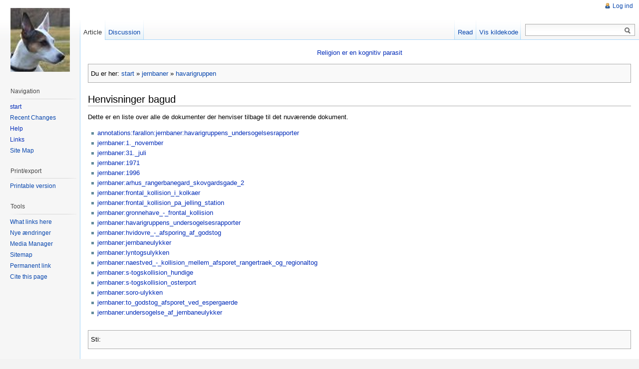

--- FILE ---
content_type: text/html; charset=utf-8
request_url: https://farallon.dk/dokuwiki/doku.php?id=jernbaner:havarigruppen&do=backlink
body_size: 3507
content:
<!DOCTYPE html PUBLIC "-//W3C//DTD XHTML 1.0 Transitional//EN"
  "http://www.w3.org/TR/xhtml1/DTD/xhtml1-transitional.dtd">
<html xmlns="http://www.w3.org/1999/xhtml" xml:lang="da" lang="da" dir="ltr">
<head>
<meta http-equiv="Content-Type" content="text/html; charset=utf-8" />
<title>jernbaner:havarigruppen - Henvisninger bagud - John Wiki</title>
<meta name="generator" content="DokuWiki"/>
<meta name="robots" content="noindex,nofollow"/>
<link rel="search" type="application/opensearchdescription+xml" href="/dokuwiki/lib/exe/opensearch.php" title="John Wiki"/>
<link rel="start" href="/dokuwiki/"/>
<link rel="contents" href="/dokuwiki/doku.php?id=jernbaner:havarigruppen&amp;do=index" title="Indeks"/>
<link rel="manifest" href="/dokuwiki/lib/exe/manifest.php" crossorigin="use-credentials"/>
<link rel="alternate" type="application/rss+xml" title="Nye ændringer" href="/dokuwiki/feed.php"/>
<link rel="alternate" type="application/rss+xml" title="Nuværende navnerum" href="/dokuwiki/feed.php?mode=list&amp;ns=jernbaner"/>
<link rel="alternate" type="text/html" title="Ren HTML" href="/dokuwiki/doku.php?do=export_xhtml&amp;id=jernbaner:havarigruppen"/>
<link rel="alternate" type="text/plain" title="Wiki Opmærkning" href="/dokuwiki/doku.php?do=export_raw&amp;id=jernbaner:havarigruppen"/>
<link rel="stylesheet" href="/dokuwiki/lib/exe/css.php?t=vector&amp;tseed=07f7ab4994a0098318bff6c733f66d63"/>
<script >var NS='jernbaner';var JSINFO = {"id":"jernbaner:havarigruppen","namespace":"jernbaner","ACT":"backlink","useHeadingNavigation":0,"useHeadingContent":0};(function(H){H.className=H.className.replace(/\bno-js\b/,'js')})(document.documentElement);</script>
<script src="/dokuwiki/lib/exe/jquery.php?tseed=8faf3dc90234d51a499f4f428a0eae43" defer="defer"></script>
<script src="/dokuwiki/lib/exe/js.php?t=vector&amp;tseed=07f7ab4994a0098318bff6c733f66d63" defer="defer"></script>
<meta name="viewport" content="width=device-width,initial-scale=1" />
<link rel="shortcut icon" href="/dokuwiki/lib/tpl/vector/static/3rd/dokuwiki/favicon.ico" />
<link rel="apple-touch-icon" href="/dokuwiki/lib/tpl/vector/static/3rd/dokuwiki/apple-touch-icon.png" />
<!--[if lte IE 8]><link rel="stylesheet" media="all" type="text/css" href="/dokuwiki/lib/tpl/vector/static/css/screen_iehacks.css" /><![endif]-->
<!--[if lt IE 7]><style type="text/css">body{behavior:url("/dokuwiki/lib/tpl/vector/static/3rd/vector/csshover.htc")}</style><![endif]-->
</head>
<body class="skin-vector">
<div id="page-container">
<div id="page-base" class="noprint"></div>
<div id="head-base" class="noprint"></div>

<!-- start div id=content -->
<div id="content">
  <a name="top" id="top"></a>
  <a name="dokuwiki__top" id="dokuwiki__top"></a>

  <!-- start main content area -->
  
  <div id="siteNotice" class="noprint">
    <div class="dokuwiki">

<p>
<a href="/dokuwiki/doku.php?id=wiki:religion_er_en_kognitiv_parasit" class="wikilink1" title="wiki:religion_er_en_kognitiv_parasit" data-wiki-id="wiki:religion_er_en_kognitiv_parasit">Religion er en kognitiv parasit</a>
</p>

    </div>
  </div>

  <div class="catlinks noprint"><p>
    <span class="bchead">Du er her: </span><span class="home"><bdi><a href="/dokuwiki/doku.php?id=start" class="wikilink1" title="start" data-wiki-id="start">start</a></bdi></span> » <bdi><a href="/dokuwiki/doku.php?id=jernbaner:jernbaner" class="wikilink1" title="jernbaner:jernbaner" data-wiki-id="jernbaner:jernbaner">jernbaner</a></bdi> » <bdi><a href="/dokuwiki/doku.php?id=jernbaner:havarigruppen" class="wikilink1" title="jernbaner:havarigruppen" data-wiki-id="jernbaner:havarigruppen">havarigruppen</a></bdi>
  </p></div>

  <!-- start div id bodyContent -->
  <div id="bodyContent" class="dokuwiki">
    <!-- start rendered wiki content -->
    
<h1 class="sectionedit1" id="henvisninger_bagud">Henvisninger bagud</h1>
<div class="level1">

<p>
Dette er en liste over alle de dokumenter der henviser tilbage til det nuværende dokument.
</p>

</div>
<ul class="idx"><li><div class="li"><a href="/dokuwiki/doku.php?id=annotations:farallon:jernbaner:havarigruppens_undersogelsesrapporter" class="wikilink1" title="annotations:farallon:jernbaner:havarigruppens_undersogelsesrapporter" data-wiki-id="annotations:farallon:jernbaner:havarigruppens_undersogelsesrapporter">annotations:farallon:jernbaner:havarigruppens_undersogelsesrapporter</a></div></li><li><div class="li"><a href="/dokuwiki/doku.php?id=jernbaner:1._november" class="wikilink1" title="jernbaner:1._november" data-wiki-id="jernbaner:1._november">jernbaner:1._november</a></div></li><li><div class="li"><a href="/dokuwiki/doku.php?id=jernbaner:31._juli" class="wikilink1" title="jernbaner:31._juli" data-wiki-id="jernbaner:31._juli">jernbaner:31._juli</a></div></li><li><div class="li"><a href="/dokuwiki/doku.php?id=jernbaner:1971" class="wikilink1" title="jernbaner:1971" data-wiki-id="jernbaner:1971">jernbaner:1971</a></div></li><li><div class="li"><a href="/dokuwiki/doku.php?id=jernbaner:1996" class="wikilink1" title="jernbaner:1996" data-wiki-id="jernbaner:1996">jernbaner:1996</a></div></li><li><div class="li"><a href="/dokuwiki/doku.php?id=jernbaner:arhus_rangerbanegard_skovgardsgade_2" class="wikilink1" title="jernbaner:arhus_rangerbanegard_skovgardsgade_2" data-wiki-id="jernbaner:arhus_rangerbanegard_skovgardsgade_2">jernbaner:arhus_rangerbanegard_skovgardsgade_2</a></div></li><li><div class="li"><a href="/dokuwiki/doku.php?id=jernbaner:frontal_kollision_i_kolkaer" class="wikilink1" title="jernbaner:frontal_kollision_i_kolkaer" data-wiki-id="jernbaner:frontal_kollision_i_kolkaer">jernbaner:frontal_kollision_i_kolkaer</a></div></li><li><div class="li"><a href="/dokuwiki/doku.php?id=jernbaner:frontal_kollision_pa_jelling_station" class="wikilink1" title="jernbaner:frontal_kollision_pa_jelling_station" data-wiki-id="jernbaner:frontal_kollision_pa_jelling_station">jernbaner:frontal_kollision_pa_jelling_station</a></div></li><li><div class="li"><a href="/dokuwiki/doku.php?id=jernbaner:gronnehave_-_frontal_kollision" class="wikilink1" title="jernbaner:gronnehave_-_frontal_kollision" data-wiki-id="jernbaner:gronnehave_-_frontal_kollision">jernbaner:gronnehave_-_frontal_kollision</a></div></li><li><div class="li"><a href="/dokuwiki/doku.php?id=jernbaner:havarigruppens_undersogelsesrapporter" class="wikilink1" title="jernbaner:havarigruppens_undersogelsesrapporter" data-wiki-id="jernbaner:havarigruppens_undersogelsesrapporter">jernbaner:havarigruppens_undersogelsesrapporter</a></div></li><li><div class="li"><a href="/dokuwiki/doku.php?id=jernbaner:hvidovre_-_afsporing_af_godstog" class="wikilink1" title="jernbaner:hvidovre_-_afsporing_af_godstog" data-wiki-id="jernbaner:hvidovre_-_afsporing_af_godstog">jernbaner:hvidovre_-_afsporing_af_godstog</a></div></li><li><div class="li"><a href="/dokuwiki/doku.php?id=jernbaner:jernbaneulykker" class="wikilink1" title="jernbaner:jernbaneulykker" data-wiki-id="jernbaner:jernbaneulykker">jernbaner:jernbaneulykker</a></div></li><li><div class="li"><a href="/dokuwiki/doku.php?id=jernbaner:lyntogsulykken" class="wikilink1" title="jernbaner:lyntogsulykken" data-wiki-id="jernbaner:lyntogsulykken">jernbaner:lyntogsulykken</a></div></li><li><div class="li"><a href="/dokuwiki/doku.php?id=jernbaner:naestved_-_kollision_mellem_afsporet_rangertraek_og_regionaltog" class="wikilink1" title="jernbaner:naestved_-_kollision_mellem_afsporet_rangertraek_og_regionaltog" data-wiki-id="jernbaner:naestved_-_kollision_mellem_afsporet_rangertraek_og_regionaltog">jernbaner:naestved_-_kollision_mellem_afsporet_rangertraek_og_regionaltog</a></div></li><li><div class="li"><a href="/dokuwiki/doku.php?id=jernbaner:s-togskollision_hundige" class="wikilink1" title="jernbaner:s-togskollision_hundige" data-wiki-id="jernbaner:s-togskollision_hundige">jernbaner:s-togskollision_hundige</a></div></li><li><div class="li"><a href="/dokuwiki/doku.php?id=jernbaner:s-togskollision_osterport" class="wikilink1" title="jernbaner:s-togskollision_osterport" data-wiki-id="jernbaner:s-togskollision_osterport">jernbaner:s-togskollision_osterport</a></div></li><li><div class="li"><a href="/dokuwiki/doku.php?id=jernbaner:soro-ulykken" class="wikilink1" title="jernbaner:soro-ulykken" data-wiki-id="jernbaner:soro-ulykken">jernbaner:soro-ulykken</a></div></li><li><div class="li"><a href="/dokuwiki/doku.php?id=jernbaner:to_godstog_afsporet_ved_espergaerde" class="wikilink1" title="jernbaner:to_godstog_afsporet_ved_espergaerde" data-wiki-id="jernbaner:to_godstog_afsporet_ved_espergaerde">jernbaner:to_godstog_afsporet_ved_espergaerde</a></div></li><li><div class="li"><a href="/dokuwiki/doku.php?id=jernbaner:undersogelse_af_jernbaneulykker" class="wikilink1" title="jernbaner:undersogelse_af_jernbaneulykker" data-wiki-id="jernbaner:undersogelse_af_jernbaneulykker">jernbaner:undersogelse_af_jernbaneulykker</a></div></li></ul>    <!-- end rendered wiki content -->
    <div class="clearer"></div>
  </div>
  <!-- end div id bodyContent -->

  
  <div class="catlinks noprint"><p>
    <span class="bchead">Sti:</span>
  </p></div>

</div>
<!-- end div id=content -->


<!-- start div id=head -->
<div id="head" class="noprint">
  
  <div id="p-personal">
    <ul>
      <li id="pt-login"><a href="/dokuwiki/doku.php?id=jernbaner:havarigruppen&amp;do=login" rel="nofollow">Log ind</a></li>
    </ul>
  </div>

  <!-- start div id=left-navigation -->
  <div id="left-navigation">
    <div id="p-namespaces" class="vectorTabs">
      <ul>
        <li id="ca-nstab-main" class="selected"><a href="/dokuwiki/doku.php?id=jernbaner:havarigruppen"><span>Article</span></a></li>
        <li id="ca-talk"><a href="/dokuwiki/doku.php?id=talk:jernbaner:havarigruppen"><span>Discussion</span></a></li>
      </ul>
    </div>
  </div>
  <!-- end div id=left-navigation -->

  <!-- start div id=right-navigation -->
  <div id="right-navigation">
    <div id="p-views" class="vectorTabs">
      <ul>
        <li id="ca-view"><a href="/dokuwiki/doku.php?id=jernbaner:havarigruppen"><span>Read</span></a></li>
        <li id="ca-edit"><a href="/dokuwiki/doku.php?id=jernbaner:havarigruppen&amp;do=edit&amp;rev=1269768914" accesskey="E" title="[ALT+E]"><span>Vis kildekode</span></a></li>
      </ul>
    </div>
    <div id="p-search">
      <h5>
        <label for="qsearch__in">Search</label>
      </h5>
      <form action="/dokuwiki/doku.php?id=start" accept-charset="utf-8" id="dw__search" name="dw__search">
        <input type="hidden" name="do" value="search" />
        <div id="simpleSearch">
          <input id="qsearch__in" name="id" type="text" accesskey="f" value="" />
          <button id="searchButton" type="submit" name="button" title="Search for this text">&nbsp;</button>
        </div>
        <div id="qsearch__out" class="ajax_qsearch JSpopup"></div>
      </form>
    </div>
  </div>
  <!-- end div id=right-navigation -->

</div>
<!-- end div id=head -->

<!-- start panel/sidebar -->
<div id="panel" class="noprint">
  <!-- start logo -->
  <div id="p-logo">
      <a href="/dokuwiki/doku.php?id=start" style="background-image:url(/dokuwiki/lib/tpl/vector/user/logo.png);" accesskey="h" title="[ALT+H]"></a>
  </div>
  <!-- end logo -->

  
  <div id="p-navigation" class="portal">
    <h5>Navigation</h5>
    <div class="body">
      <div class="dokuwiki">
<ul>
<li class="level1"><div class="li"> <a href="/dokuwiki/doku.php?id=start" class="wikilink1" title="start" data-wiki-id="start">start</a></div>
</li>
<li class="level1"><div class="li"> <a href="http://farallon.dk/dokuwiki/doku.php?do=recent" class="urlextern" title="http://farallon.dk/dokuwiki/doku.php?do=recent" rel="ugc nofollow">Recent Changes</a></div>
</li>
<li class="level1"><div class="li"> <a href="/dokuwiki/doku.php?id=wiki:dokuwiki" class="wikilink1" title="wiki:dokuwiki" data-wiki-id="wiki:dokuwiki">Help</a></div>
</li>
<li class="level1"><div class="li"> <a href="/dokuwiki/doku.php?id=links" class="wikilink1" title="links" data-wiki-id="links">Links</a></div>
</li>
<li class="level1"><div class="li"> <a href="http://farallon.dk/dokuwiki/doku.php?do=index" class="urlextern" title="http://farallon.dk/dokuwiki/doku.php?do=index" rel="ugc nofollow">Site Map</a></div>
</li>
</ul>

      </div>
    </div>
  </div>
  <div id="p-coll-print_export" class="portal">
    <h5>Print/export</h5>
    <div class="body">
      <div class="dokuwiki">
      <ul>
        <li id="t-print"><a href="/dokuwiki/doku.php?id=jernbaner:havarigruppen&amp;rev=1269768914&amp;vecdo=print" rel="nofollow">Printable version</a></li>
      </ul>
      </div>
    </div>
  </div>
  <div id="p-tb" class="portal">
    <h5>Tools</h5>
    <div class="body">
      <div class="dokuwiki">
      <ul>
        <li id="t-whatlinkshere"><a href="/dokuwiki/doku.php?id=jernbaner:havarigruppen&amp;do=backlink">What links here</a></li>
        <li id="t-recentchanges"><a href="/dokuwiki/doku.php?id=start&amp;do=recent" rel="nofollow">Nye ændringer</a></li>
        <li id="t-upload"><a href="/dokuwiki/doku.php?id=start&amp;do=media" rel="nofollow">Media Manager</a></li>
        <li id="t-special"><a href="/dokuwiki/doku.php?id=start&amp;do=index" rel="nofollow">Sitemap</a></li>
        <li id="t-permanent"><a href="/dokuwiki/doku.php?id=jernbaner:havarigruppen&amp;rev=1269768914" rel="nofollow">Permanent link</a></li>
        <li id="t-cite"><a href="/dokuwiki/doku.php?id=jernbaner:havarigruppen&amp;rev=1269768914&amp;vecdo=cite" rel="nofollow">Cite this page</a></li>
      </ul>
      </div>
    </div>
  </div>


</div>
<!-- end panel/sidebar -->
</div>
<!-- end page-container -->

<!-- start footer -->
<div id="footer" class="noprint">
  <ul id="footer-info">
    <li id="footer-info-lastmod">
      <bdi>jernbaner/havarigruppen.txt</bdi> · Sidst ændret: <time datetime="2010-03-28T09:35:14+0000">2010/03/28 09:35</time> af <bdi>farallon</bdi><br />
    </li>
    <li id="footer-info-copyright">
      <div class="dokuwiki"><div class="license">Med mindre andet angivet, vil indhold på denne wiki blive udgivet under følgende licens: <bdi><a href="https://www.gnu.org/licenses/fdl-1.3.html" rel="license" class="urlextern">GNU Free Documentation License 1.3</a></bdi></div></div>
    </li>
  </ul>
  <ul id="footer-places">
    <li>
      <a href="/dokuwiki/feed.php" rel="nofollow" title="Recent changes" target="_blank"><img src="/dokuwiki/lib/tpl/vector/static/img/button-rss.png" width="80" height="15" title="Recent changes" alt="Recent changes" border="0" /></a>
      <a href="https://www.dokuwiki.org/template:vector" rel="nofollow" title="vector template for DokuWiki" target="_blank"><img src="/dokuwiki/lib/tpl/vector/static/img/button-vector.png" width="80" height="15" title="vector template for DokuWiki" alt="vector template for DokuWiki" border="0" /></a>
      <a href="https://www.dokuwiki.org/" rel="nofollow" title="DokuWiki" target="_blank"><img src="/dokuwiki/lib/tpl/vector/static/img/button-dw.png" width="80" height="15" title="DokuWiki" alt="DokuWiki" border="0" /></a>
      <a href="http://validator.w3.org/check/referer" rel="nofollow" title="Valid XHTML" target="_blank"><img src="/dokuwiki/lib/tpl/vector/static/img/button-xhtml.png" width="80" height="15" title="Valid XHTML" alt="Valid XHTML" border="0" /></a>
    </li>
  </ul>
  <div style="clearer"></div>
</div>
<!-- end footer -->
<img src="/dokuwiki/lib/exe/taskrunner.php?id=jernbaner%3Ahavarigruppen&amp;1769022312" width="2" height="1" alt="" />
</body>
</html>
